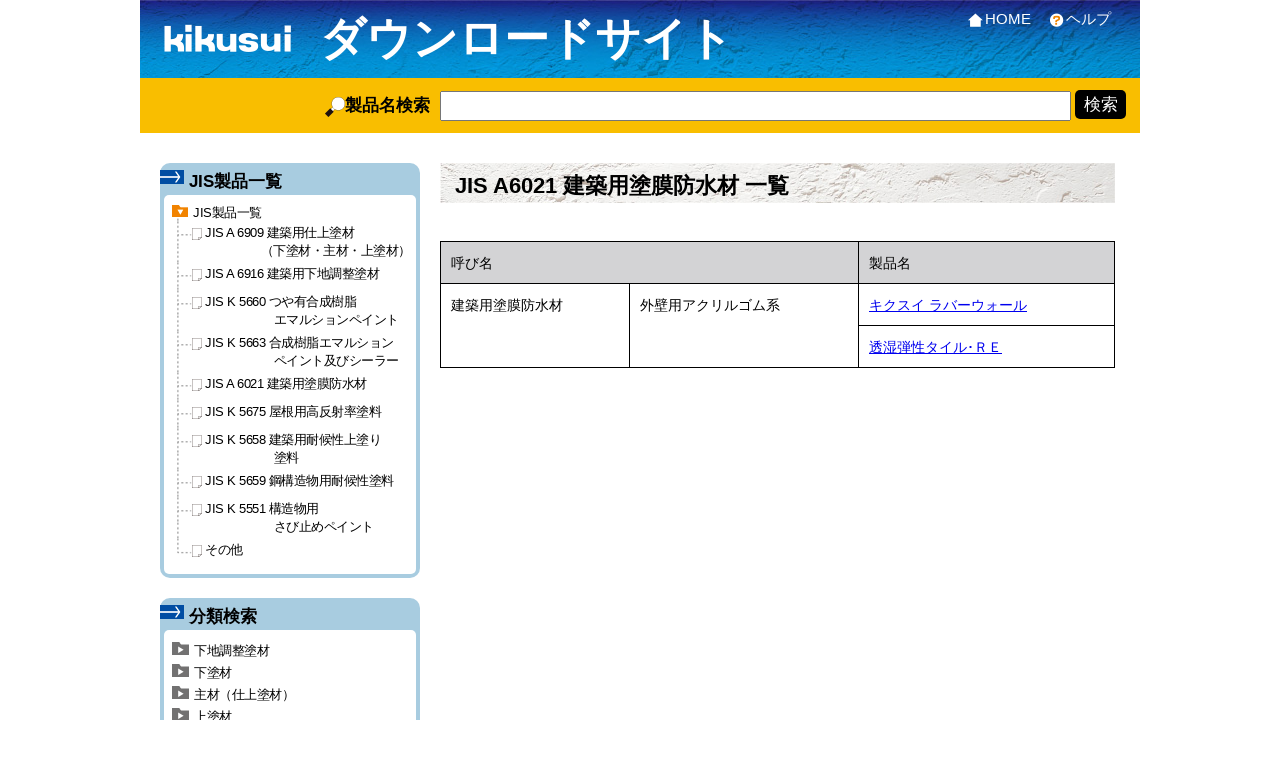

--- FILE ---
content_type: text/html
request_url: https://www.kikusui-chem.co.jp/download/jis/jis_a6021.html
body_size: 1958
content:
<!DOCTYPE html>
<html lang="ja">
    <head>
        <meta charset="UTF-8">
        <meta http-equiv="X-UA-Compatible" content="IE=edge" />
        <meta http-equiv="content-type" content="text/html; charset=utf-8" />
        <meta name="keywords" content="" />
        <meta name="description" content="" />
        <meta name="viewport" content="width=device-width, initial-scale=1" />
        
        <title>kikusui会員用ダウンロードサイト</title>
        <link href="/download/css/style.css" media="screen" rel="stylesheet" type="text/css" />
        
        
<script type="text/javascript" src="/download/js/download-ga.js"></script>
    </head>
    <body>
        <div class="all clearfix">
            <div id="header" class="clearfix">
                <div class="logo"><img src="/download/images/logo.png" alt="kikusui"/></div>
                <div class="header_blue clearfix">
                    <h1 class="header_h1">ダウンロードサイト</h1>
                    <div id="nav" class="header_nav clearfix">
                        <ul>
                            <li><a href="/download/"><span><img src="/download/images/home.png" alt="HOME"/></span>HOME</a></li>
                            <li><a href="/download/about.html"><span><img src="/download/images/help.png" alt="ヘルプ"/></span>ヘルプ</a></li>


                        </ul>
                    </div>
                </div>
                <div class="header_yellow clearfix">
                    <h2 class="header_h2"><span class="icon"><img src="/download/images/mushimegane.png" alt="検索"/></span>製品名検索</h2>
                    <form method="get" class="kensaku_form" action="/download/search/product">
                        <input type="text" name="s" value="" class="txtbox" maxlength="30">
                        <input type="submit" class="submit_btn" value="検索" />
                    </form>
                </div>
            </div>
            <div class="clearfix">
            <div id="main" class="right clearfix">
                <h2 class="page_tit">
    JIS A6021 建築用塗膜防水材 一覧
</h2>
<br />
<div class="table_scroll">
<table class="product_table">
    <tr>
        <th colspan="2">
            呼び名
        </th>
        <th>
            製品名
        </th>
    </tr>
    <tr class="odd">
        <td rowspan="2">建築用塗膜防水材</td><td rowspan="2">外壁用アクリルゴム系</td><td><a href="/download/product/list/product_id/0047">キクスイ ラバーウォール</a></td>
    </tr>
    <tr>
        <td><a href="/download/product/list/product_id/0026">透湿弾性タイル･ＲＥ</a></td>
    </tr>
</table>
</div>
            </div>
                <div class="left">
                    <div class="bg_rightblue">
                        <div class="right_tit clearfix">
                            <span class="yazirushi"><img src="/download/images/yazirushi.png" alt="矢印"/></span>
                            <p class="subnav_title">JIS製品一覧</p>
                        </div>
                        <div class="bg_white">
                            <div class="koumoku">
                                <p><a href="/download/jis/jis_list.html"><span class="file_orange"><img src="/download/images/file_orange.png" alt="ファイル"/></span>JIS製品一覧</a></p>
                                <ul class="danraku">
                                    <li><a href="/download/jis/jis_a6909.html"><span class="file_line"><img src="/download/images/file_line.png" alt="ファイル" /></span>JIS A 6909 建築用仕上塗材<br><span class="parentheses">（下塗材・主材・上塗材）</span></a></li>
                                    <li><a href="/download/jis/jis_a6916.html"><span class="file_line"><img src="/download/images/file_line.png" alt="ファイル" /></span>JIS A 6916 建築用下地調整塗材</a></li>
                                    <li><a href="/download/jis/jis_k5660.html"><span class="file_line"><img src="/download/images/file_line.png" alt="ファイル" /></span>JIS K 5660 つや有合成樹脂<br>エマルションペイント</a></li>
                                    <li><a href="/download/jis/jis_k5663.html"><span class="file_line"><img src="/download/images/file_line.png" alt="ファイル" /></span>JIS K 5663 合成樹脂エマルション<br>ペイント及びシーラー</a></li>
                                    <li><a href="/download/jis/jis_a6021.html"><span class="file_line"><img src="/download/images/file_line.png" alt="ファイル" /></span>JIS A 6021 建築用塗膜防水材</a></li>
                                    <li><a href="/download/jis/jis_k5675.html"><span class="file_line"><img src="/download/images/file_line.png" alt="ファイル" /></span>JIS K 5675 屋根用高反射率塗料</a></li>
                                    <li><a href="/download/jis/jis_k5658.html"><span class="file_line"><img src="/download/images/file_line.png" alt="ファイル" /></span>JIS K 5658 建築用耐候性上塗り<br>塗料</a></li>
                                    <li><a href="/download/jis/jis_k5659.html"><span class="file_line"><img src="/download/images/file_line.png" alt="ファイル" /></span>JIS K 5659 鋼構造物用耐候性塗料</a></li>
                                    <li><a href="/download/jis/jis_k5551.html"><span class="file_line"><img src="/download/images/file_line.png" alt="ファイル" /></span>JIS K 5551 構造物用<br />さび止めペイント</a></li>
                                    <li class="last"><a href="/download/jis/jis-other.html"><span class="file_line"><img src="/download/images/file_line.png" alt="ファイル" /></span>その他</a></li>
                                </ul>
                            </div>
                        </div>
                    </div>
                    <div class="bg_rightblue">
                        <div class="right_tit clearfix">
                            <span class="yazirushi"><img src="/download/images/yazirushi.png" alt="矢印"/></span>
                            <p class="subnav_title">分類検索</p>
                        </div>
                        <div class="bg_white">
                            <div class="koumoku">
                                <ul>
                                                                            <li><a href="/download/search/product/product_class_id/1"><span class="file_gray"><img src="/download/images/file_gray.png" alt="ファイル"/></span>下地調整塗材</a></li>
                                                                                        <li><a href="/download/search/product/product_class_id/2"><span class="file_gray"><img src="/download/images/file_gray.png" alt="ファイル"/></span>下塗材</a></li>
                                                                                        <li><a href="/download/search/product/product_class_id/3"><span class="file_gray"><img src="/download/images/file_gray.png" alt="ファイル"/></span>主材（仕上塗材）</a></li>
                                                                                        <li><a href="/download/search/product/product_class_id/4"><span class="file_gray"><img src="/download/images/file_gray.png" alt="ファイル"/></span>上塗材</a></li>
                                                                                        <li><a href="/download/search/product/product_class_id/5"><span class="file_gray"><img src="/download/images/file_gray.png" alt="ファイル"/></span>その他</a></li>
                                                                                </ul>
                            </div>
                        </div>
                    </div>
                    <div class="bg_rightblue">
                        <div class="right_tit clearfix">
                            <span class="yazirushi"><img src="/download/images/yazirushi.png" alt="矢印"/></span>
                            <p class="subnav_title">ファイル種別</p>
                        </div>
                        <div class="bg_white">
                            <div class="koumoku">
                                <ul>
                                                                            <li><a href="/download/search/type/spec_type_id/1/"><span class="file_gray"><img src="/download/images/file_gray.png" alt="ファイル"/></span>
                                            SDS一覧                                        </a></li>
                                                                            <li><a href="/download/search/type/spec_type_id/2/"><span class="file_gray"><img src="/download/images/file_gray.png" alt="ファイル"/></span>
                                            F☆☆☆☆一覧                                        </a></li>
                                                                            <li><a href="/download/search/type/spec_type_id/3/"><span class="file_gray"><img src="/download/images/file_gray.png" alt="ファイル"/></span>
                                            公共建築工事標準仕様書<br>　（新築・改修）一覧                                        </a></li>
                                                                            <li><a href="/download/search/type/spec_type_id/4/"><span class="file_gray"><img src="/download/images/file_gray.png" alt="ファイル"/></span>
                                            弊社標準施工仕様書一覧                                        </a></li>
                                                                            <li><a href="/download/search/type/spec_type_id/5/"><span class="file_gray"><img src="/download/images/file_gray.png" alt="ファイル"/></span>
                                            その他一覧                                        </a></li>
                                                                </ul>
                        </div>
                    </div>
                </div>
            </div>
        </div>
        <div id="footer" class="footer clearfix">
            <div class="clearfix">
                <span class="footer_logo">
                    <img src="/download/images/footer_logo.jpg" alt="菊水化学工業株式会社"/>
                </span>
                <div class="ichiran">
                    <p><span class="sankaku"><img src="/download/images/sankaku.png" alt=""/></span><a href="/company/network/" target="_blank" style="color:#000">事業所一覧</a></p>
                </div>
            </div>
            <hr>
            <p class="copy">COPYRIGHT 2001-2011&copy; KIKUSUI Chemical Industries Co., Ltd. ALL RIGHTS RESERVED.</p>
        </div>
    </div>
    
    
</body>
</html>

--- FILE ---
content_type: text/css
request_url: https://www.kikusui-chem.co.jp/download/css/style.css
body_size: 4838
content:
@charset "UTF-8";
@media (min-width: 768px) {
  .hidden-pc {
    display: none; } }
@media (max-width: 767px) {
  .hidden-sp {
    display: none; } }
html, body, div, span, applet, object, iframe, h1, h2, h3, h4, h5, h6, p, blockquote, pre, a, abbr, acronym, address, big, cite, code, del, dfn, em, img, ins, kbd, q, s, samp, small, strike, strong, sub, sup, tt, var, b, u, i, center, dl, dt, dd, ol, ul, li, fieldset, form, label, legend, table, caption, tbody, tfoot, thead, tr, th, td, article, aside, canvas, details, embed, figure, figcaption, footer, header, hgroup, menu, nav, output, ruby, section, summary, time, mark, audio, video {
  margin: 0;
  padding: 0;
  border: 0;
  font-size: 100%;
  font: inherit;
  vertical-align: baseline; }

article, aside, details, figcaption, figure, footer, header, hgroup, menu, nav, section {
  display: block; }

@media (max-width: 767px) {
  img {
    max-width: 100%; } }
body {
  line-height: 1; }

ol, ul {
  list-style: none; }

blockquote, q {
  quotes: none; }

blockquote:before, blockquote:after {
  content: '';
  content: none; }

q:before, q:after {
  content: '';
  content: none; }

table {
  border-collapse: collapse;
  border-spacing: 0; }

.ColL {
  float: left; }

.ColR {
  float: right; }

.txtL {
  text-align: left !important; }

.txtC {
  text-align: center !important; }

.txtR {
  text-align: right !important; }

.v-middle {
  vertical-align: middle !important; }

.v-bottom {
  vertical-align: bottom !important; }

.mb5 {
  margin-bottom: 5px !important; }

.mb10 {
  margin-bottom: 10px !important; }

.mb15 {
  margin-bottom: 15px !important; }

.mb20 {
  margin-bottom: 20px !important; }

.mb25 {
  margin-bottom: 25px !important; }

.mb30 {
  margin-bottom: 30px !important; }

.mb35 {
  margin-bottom: 35px !important; }

.mb40 {
  margin-bottom: 40px !important; }

.mb45 {
  margin-bottom: 45px !important; }

.mb50 {
  margin-bottom: 50px !important; }

.mb60 {
  margin-bottom: 60px !important; }

.mb70 {
  margin-bottom: 70px !important; }

.mb80 {
  margin-bottom: 80px !important; }

.mt5 {
  margin-top: 5px !important; }

.mt10 {
  margin-top: 10px !important; }

.mt15 {
  margin-top: 15px !important; }

.mt20 {
  margin-top: 20px !important; }

.mt25 {
  margin-top: 25px !important; }

.mt30 {
  margin-top: 30px !important; }

.mt40 {
  margin-top: 40px !important; }

.mt50 {
  margin-top: 50px !important; }

.mr5 {
  margin-right: 5px !important; }

.mr10 {
  margin-right: 10px !important; }

.mr15 {
  margin-right: 15px !important; }

.mr20 {
  margin-right: 20px !important; }

.mr30 {
  margin-right: 30px !important; }

.mr40 {
  margin-right: 40px !important; }

.mr50 {
  margin-right: 50px !important; }

.ml5 {
  margin-left: 5px !important; }

.ml10 {
  margin-left: 10px !important; }

.ml15 {
  margin-left: 15px !important; }

.ml20 {
  margin-left: 20px !important; }

.ml30 {
  margin-left: 30px !important; }

.ml40 {
  margin-left: 40px !important; }

.ml50 {
  margin-left: 50px !important; }

.txt80 {
  font-size: 80% !important; }

.txt90 {
  font-size: 90% !important; }

.txt110 {
  font-size: 110% !important; }

.txt120 {
  font-size: 120% !important; }

.txt130 {
  font-size: 130% !important; }

.txt150 {
  font-size: 150% !important; }

.txt170 {
  font-size: 170% !important; }

.cf {
  zoom: 1 !important; }
  .cf:before {
    content: "" !important;
    display: block !important;
    overflow: hidden !important; }
  .cf:after {
    content: "" !important;
    display: block !important;
    overflow: hidden !important;
    clear: both !important; }

a:hover img {
  filter: alpha(opacity=80);
  -moz-opacity: 0.8;
  opacity: 0.8; }

strong {
  font-weight: bold; }

hr {
  height: 1px;
  border: none;
  margin: 15px 0px; }

.line-dotted {
  border-bottom: dotted 1px #9a9a9a; }

.line-dashed {
  border-bottom: dashed 1px #9a9a9a; }

.line-solid {
  border-bottom: solid 1px #bfbfbf; }

.breadcrumb {
  margin-bottom: 20px;
  color: #666;
  line-height: 1; }
  .breadcrumb a {
    color: #666;
    text-decoration: none; }
    .breadcrumb a:hover {
      text-decoration: underline; }
  .breadcrumb ul {
    padding: 0;
    font-size: 85%;
    list-style: none; }
    .breadcrumb ul li {
      display: inline-block; }
      .breadcrumb ul li:before {
        content: "> "; }
      .breadcrumb ul li:first-child:before {
        content: ""; }

.clearfix:after {
  content: ".";
  display: block;
  height: 0;
  font-size: 0;
  clear: both;
  visibility: hidden; }

.floatcontainer {
  display: inline-block; }

@media (max-width: 768px) {
  .table_scroll {
    overflow-x: scroll;
    white-space: nowrap; }
    .table_scroll::-webkit-scrollbar {
      height: 10px; }
    .table_scroll::-webkit-scrollbar-track {
      background: #F1F1F1;
      border-radius: 5px; }
    .table_scroll::-webkit-scrollbar-thumb {
      background: #BCBCBC;
      border-radius: 5px; }
    .table_scroll:before, .table_scroll:after {
      content: "←スワイプで左右にスクロールできます→";
      font-size: 10px;
      color: #999; }
    .table_scroll table {
      width: 100%;
      min-width: 600px; }

  table th, table td {
    padding: 5px; }

  table.table_responsive {
    display: block; }
    table.table_responsive tbody {
      width: 100% !important;
      display: block; }

  .content_wrap table.table_responsive tr, .content_wrap table.table_responsive th, .content_wrap table.table_responsive td {
    width: 100% !important;
    display: block; }

  table.table_responsive th {
    padding: 5px 2px 3px; }
    table.table_responsive th:before {
      margin-right: 1px; }
  table.table_responsive td {
    padding-top: 5px; } }
/* iOSでのデフォルトスタイルをリセット */
input[type="submit"],
input[type="button"] {
  border-radius: 0;
  -webkit-box-sizing: content-box;
  -webkit-appearance: button;
  appearance: button;
  border: none;
  box-sizing: border-box;
  cursor: pointer; }

input[type="submit"]::-webkit-search-decoration,
input[type="button"]::-webkit-search-decoration {
  display: none; }

input[type="submit"]::focus,
input[type="button"]::focus {
  outline-offset: -2px; }

body {
  font-family: "メイリオ", Meiryo, "ヒラギノ角ゴ Pro W3", "Hiragino Kaku Gothic Pro", Osaka, "ＭＳ Ｐゴシック", "MS PGothic", sans-serif;
  font-size: 14px;
  line-height: 1.7;
  color: #000; }
  @media (max-width: 767px) {
    body {
      font-size: 13px; } }

.all {
  width: 1000px;
  margin: 0 auto; }
  @media (max-width: 767px) {
    .all {
      width: 100%;
      box-sizing: border-box; } }

/* ================= header ================ */
#header {
  position: relative; }

.logo {
  position: absolute;
  top: 24px;
  left: 24px; }
  @media (max-width: 767px) {
    .logo {
      width: 15%;
      top: 15px;
      left: 15px; } }

.header_blue {
  background-image: url("../images/header_bg.jpg");
  width: 1000px;
  height: 78px; }
  .header_blue .header_h1 {
    float: left;
    font-size: 45px;
    color: #fff;
    margin-left: 180px;
    line-height: 78px;
    font-weight: bold; }
  .header_blue .header_nav {
    float: right;
    height: 78px;
    width: 200px; }
    .header_blue .header_nav ul {
      margin-left: 10px; }
      .header_blue .header_nav ul li {
        float: left;
        margin-left: 10px;
        line-height: 38px; }
        .header_blue .header_nav ul li.last {
          width: 250px;
          text-align: right; }
    .header_blue .header_nav a {
      text-decoration: none;
      color: #fff;
      font-size: 15px; }
      .header_blue .header_nav a img {
        vertical-align: middle; }
  @media (max-width: 767px) {
    .header_blue {
      width: 100%;
      box-sizing: border-box;
      padding: 0 10px; }
      .header_blue .header_h1 {
        padding-top: 17px;
        font-size: 22px;
        margin-left: 20%;
        line-height: 1; }
      .header_blue .header_nav {
        width: auto;
        float: right;
        height: auto;
        font-size: 13px; }
        .header_blue .header_nav a {
          font-size: 13px; } }

.header_yellow {
  background-color: #F9BE00;
  width: 1000px;
  height: 55px; }
  .header_yellow .icon {
    float: left;
    margin-left: 180px;
    line-height: 55px; }
    .header_yellow .icon img {
      vertical-align: middle; }
  .header_yellow .header_h2 {
    float: left;
    margin-left: 5px;
    line-height: 55px;
    font-size: 17px;
    font-weight: bold; }
  .header_yellow .kensaku_form {
    float: left;
    margin-left: 10px;
    line-height: 55px; }
    .header_yellow .kensaku_form .txtbox {
      width: 623px;
      height: 24px; }
    .header_yellow .kensaku_form .submit_btn {
      width: 51px;
      height: 29px;
      background-color: #000;
      color: #fff;
      font-size: 17px;
      border-radius: 5px;
      border: none; }
  @media (max-width: 767px) {
    .header_yellow {
      width: 100%;
      box-sizing: border-box;
      padding: 5px 10px;
      height: auto; }
      .header_yellow .icon {
        margin-left: 0;
        margin-right: 5px;
        line-height: 1;
        float: none;
        display: inline-block; }
      .header_yellow .header_h2 {
        line-height: 1;
        float: none;
        display: block;
        font-size: 13px;
        margin-bottom: 5px; }
      .header_yellow .kensaku_form {
        float: none;
        line-height: 1;
        width: 100%;
        box-sizing: border-box;
        margin: 0; }
        .header_yellow .kensaku_form .txtbox {
          width: 80%;
          height: 30px;
          line-height: 1;
          font-size: 16px;
          box-sizing: border-box; }
        .header_yellow .kensaku_form .submit_btn {
          line-height: 1;
          max-width: 18%;
          height: 30px;
          box-sizing: border-box;
          float: right;
          font-size: 11px;
          text-align: center; } }

/* ==========sidebar (.left) ============ */
.left {
  width: 260px;
  margin-top: 30px;
  margin-left: 20px;
  float: left; }
  @media (max-width: 767px) {
    .left {
      width: 100%;
      float: none;
      margin: 0;
      box-sizing: border-box;
      padding: 0 10px; } }

.bg_rightblue {
  background-color: #A8CCE0;
  border-radius: 10px;
  width: 260px;
  padding-top: 5px;
  padding-bottom: 4px;
  margin-bottom: 20px; }
  .bg_rightblue .right_tit {
    height: 22px; }
    .bg_rightblue .right_tit .yazirushi {
      float: left; }
    .bg_rightblue .right_tit .subnav_title {
      float: left;
      font-weight: bold;
      font-size: 17px;
      margin-left: 5px; }
  .bg_rightblue .bg_white {
    width: 252px;
    margin: 5px auto 0;
    border-radius: 5px;
    background-color: #fff; }
    .bg_rightblue .bg_white .koumoku {
      padding: 10px 5px 5px 8px;
      letter-spacing: -0.5px; }
      .bg_rightblue .bg_white .koumoku p {
        font-size: 13px;
        line-height: 1;
        padding-bottom: 5px;
        background: url(../images/file_mainline.png) repeat-y 5px 0px; }
        .bg_rightblue .bg_white .koumoku p .file_orange {
          margin-right: 5px; }
      .bg_rightblue .bg_white .koumoku .danraku {
        /*margin-left: 20px;*/ }
        .bg_rightblue .bg_white .koumoku .danraku .file_line img {
          vertical-align: middle;
          margin-right: 3px; }
        .bg_rightblue .bg_white .koumoku .danraku li {
          position: relative;
          padding-left: 20px;
          line-height: 1;
          padding-bottom: 8px;
          background: url(../images/file_mainline.png) repeat-y 5px 0px; }
          .bg_rightblue .bg_white .koumoku .danraku li:before {
            content: url(../images/file_join.png);
            position: absolute;
            top: -3px;
            left: 5px; }
          .bg_rightblue .bg_white .koumoku .danraku li.last {
            background: 0; }
            .bg_rightblue .bg_white .koumoku .danraku li.last:before {
              content: url(../images/file_end.png);
              position: absolute;
              top: -3px;
              left: 5px; }
          .bg_rightblue .bg_white .koumoku .danraku li a {
            display: inline-block;
            text-indent: -6.3em;
            padding-left: 6.3em; }
          .bg_rightblue .bg_white .koumoku .danraku li .parentheses {
            margin-left: -1em; }
      .bg_rightblue .bg_white .koumoku ul li {
        font-size: 13px; }
        .bg_rightblue .bg_white .koumoku ul li a {
          text-decoration: none;
          color: #000; }
  @media (max-width: 767px) {
    .bg_rightblue {
      width: 100%;
      margin: 0 0 20px;
      padding: 5px;
      box-sizing: border-box; }
      .bg_rightblue .right_tit {
        margin-left: -5px; }
        .bg_rightblue .right_tit img {
          vertical-align: middle; }
      .bg_rightblue .bg_white {
        width: 100%; }
        .bg_rightblue .bg_white .koumoku .danraku a {
          width: 100%;
          box-sizing: border-box; }
        .bg_rightblue .bg_white .koumoku .danraku br {
          display: none; }
        .bg_rightblue .bg_white .koumoku .danraku li .parentheses {
          margin-left: 0; }
        .bg_rightblue .bg_white .koumoku ul li a {
          display: block; } }

.koumoku a {
  text-decoration: none;
  color: #000; }

.bg_rightblue .bg_white .koumoku ul li a .file_gray {
  margin-right: 5px; }

/* ==========main (.right) ============ */
.right {
  width: 675px;
  float: right;
  margin-top: 30px;
  margin-right: 25px; }
  @media (max-width: 767px) {
    .right {
      width: 100%;
      float: none;
      margin: 0 0 30px;
      box-sizing: border-box;
      padding: 10px 10px; } }

/* ============= footer ==============  */
.footer {
  width: 1000px;
  height: 122px;
  margin-top: 50px;
  background-color: #323333; }
  .footer .footer_logo {
    float: left;
    margin-left: 15px;
    margin-top: 15px;
    margin-bottom: 10px; }
  .footer .ichiran {
    float: right;
    width: 134px;
    height: 44px;
    background-color: #d0ccc9;
    border-bottom-left-radius: 10px;
    border-bottom-right-radius: 10px;
    margin-right: 20px; }
    .footer .ichiran p {
      margin-left: 20px;
      margin-top: 13px;
      font-weight: bold; }
  .footer hr {
    width: 950px;
    height: 1px;
    background-color: #797675;
    margin: 0 auto; }
  .footer .copy {
    text-align: center;
    color: #fff;
    font-size: 13px; }
  @media (max-width: 767px) {
    .footer {
      width: 100%;
      box-sizing: border-box;
      padding: 10px;
      height: auto; }
      .footer .footer_logo {
        margin: 0;
        max-width: 50%; }
      .footer .ichiran {
        padding: 5px 10px;
        margin: -10px auto 10px;
        width: auto;
        height: auto; }
        .footer .ichiran p {
          padding: 0;
          margin: 0; }
      .footer hr {
        width: 100%; }
      .footer .copy {
        font-size: 10px;
        padding-top: 10px; } }

.mainvisual {
  margin-bottom: 35px; }
  .mainvisual img {
    vertical-align: bottom; }
  @media (max-width: 767px) {
    .mainvisual {
      margin: -10px -10px 35px; } }

.top_page-tit {
  background: #dde2e6;
  border-left: solid 8px #718087;
  font-weight: bold;
  line-height: 1;
  padding: 10px; }

#top_freearea {
  font-size: 14px; }

/* === search === */
.page_tit {
  background: url(../images/bg_page_tit.jpg) no-repeat 0 0;
  min-height: 40px;
  box-sizing: border-box;
  padding: 12px 5px 0px 15px;
  font-weight: bold;
  font-size: 22px;
  line-height: 1;
  margin-bottom: 15px; }
  @media (max-width: 767px) {
    .page_tit {
      background-repeat: repeat;
      font-size: 18px;
      padding: 10px;
      margin: auto -10px auto;
      line-height: 1.2; } }

.searchcaption_box {
  background: #e6e6e8;
  border-radius: 6px;
  padding: 1px 15px;
  margin-bottom: 25px;
  font-size: 13px; }
  .searchcaption_box .search_discript {
    border-bottom: solid 1px #6f6d6e;
    padding: 3px 0; }
    .searchcaption_box .search_discript:before {
      content: "▶";
      color: #6f6d6e; }
  .searchcaption_box .result_num {
    padding: 3px 0; }
  @media (max-width: 767px) {
    .searchcaption_box {
      margin-top: 10px; } }

.pagination {
  margin: 20px auto; }
  .pagination ol {
    text-align: center; }
  .pagination li {
    display: inline-block;
    margin: 0 3px; }
    .pagination li a {
      display: inline-block;
      line-height: 1;
      padding: 4px 6px;
      background: #dddddd;
      text-decoration: none;
      color: #000;
      font-size: 12px; }

/* === product === */
.yobinaone {
  font-size: 16px;
  font-weight: bold;
  padding: 5px 0px 5px 0px; }

.no_product {
  font-size: 25px; }
  @media (max-width: 767px) {
    .no_product {
      font-size: 19px;
      margin-top: 10px; } }

.product_table {
  border: solid 1px #000;
  width: 100%; }
  .product_table th {
    background: #d3d3d5;
    text-align: left;
    padding: 10px 10px 8px;
    border-bottom: solid 1px #000;
    border-right: 1px solid #000; }
  .product_table td {
    padding: 10px 10px 8px 10px;
    border-bottom: solid 1px #000;
    border-right: 1px solid #000; }
  .product_table tr.odd td {
    background: #ffffff;
    border-bottom: solid 1px #000; }
  .product_table tr.even td {
    background: #fffcdb;
    border-bottom: solid 1px #000; }
  @media (max-width: 767px) {
    .product_table th:first-child {
      width: 130px; }
    .product_table th, .product_table td {
      padding: 5px; } }

.product_tit {
  background: url(../images/bg_page_detail_tit.jpg) no-repeat 0 0;
  min-height: 48px;
  box-sizing: border-box;
  padding: 15px 8px 8px 35px;
  font-weight: bold;
  font-size: 22px;
  line-height: 1;
  margin-bottom: 15px; }
  @media (max-width: 767px) {
    .product_tit {
      font-size: 19px;
      background: url(../images/bg_page_detail_tit.jpg) no-repeat 0 0, url(../images/bg_page_tit.jpg) repeat 0 0;
      letter-spacing: -0.5px; } }

.category_list_tit {
  background: url(../images/bg_category_list_tit.jpg) no-repeat 0 0;
  min-height: 29px;
  box-sizing: border-box;
  padding: 6px 0px 3px 6px;
  font-weight: bold;
  font-size: 20px;
  color: #fff;
  line-height: 1;
  margin-bottom: 15px; }
  @media (max-width: 767px) {
    .category_list_tit {
      background: #3F8FC8;
      font-size: 17px; } }

.category_list_wrap {
  margin-bottom: 50px; }
  .category_list_wrap .dl_list {
    line-height: 1; }
    .category_list_wrap .dl_list li {
      margin-bottom: 15px; }
    .category_list_wrap .dl_list a {
      background: url(../images/icon_dl01.png) no-repeat 0 3px;
      padding-left: 65px;
      text-decoration: none;
      color: #000; }
  .category_list_wrap .dl_more_btn {
    background: #000;
    color: #fff;
    font-size: 15px;
    border-radius: 5px;
    text-decoration: none;
    padding: 2px 10px;
    width: 190px;
    display: block;
    text-align: center;
    margin: 0 auto; }
  @media (max-width: 767px) {
    .category_list_wrap {
      margin-bottom: 30px; }
      .category_list_wrap .dl_list a {
        display: block;
        padding: 5px 5px 5px 65px; }
      .category_list_wrap .dl_more_btn {
        font-size: 12px;
        width: 90%;
        padding: 10px 5px; } }

.category_nav ul {
  overflow: hidden; }
.category_nav li {
  width: 125px;
  font-size: 15px;
  display: block;
  margin-right: 10px;
  float: left; }
  .category_nav li a {
    background: url(../images/bg_btn_category.png) no-repeat top left;
    display: block;
    width: 133px;
    height: 46px;
    padding: 5px 0 5px 10px;
    color: #fff;
    text-decoration: none;
    font-weight: bold;
    box-sizing: border-box; }
  .category_nav li.cat_f3, .category_nav li.cat_f4 {
    font-size: 12px;
    line-height: 13px; }
  .category_nav li.active a, .category_nav li a:hover {
    background-position: bottom left; }
@media (max-width: 767px) {
  .category_nav {
    width: 100%; }
    .category_nav ul {
      display: table;
      width: 100%; }
    .category_nav li {
      width: auto;
      display: table-cell;
      margin: 0;
      font-size: 10px;
      float: none;
      line-height: 1;
      vertical-align: top;
      border-right: solid 1px #fff; }
      .category_nav li a {
        width: auto;
        padding: 10px 3px 0;
        text-align: center;
        background: #4880bb;
        height: 3.5em;
        border-bottom: solid 4px #fff; }
      .category_nav li.cat_f3, .category_nav li.cat_f4 {
        font-size: 10px;
        line-height: 1; }
      .category_nav li.cat_f3 a {
        padding: 5px 3px; }
      .category_nav li.active a, .category_nav li a:hover {
        background: #000;
        border-bottom: #000; } }

.refine_box {
  background: #dddddd;
  margin-bottom: 15px;
  padding: 10px 10px 8px; }
  .refine_box .refine_tit {
    font-weight: bold; }
  .refine_box select {
    font-size: 15px;
    padding: 2px 0px 2px 2px;
    margin: 0 1px;
    width: 188px; }
  .refine_box .submit_btn {
    height: 29px;
    background-color: #000;
    color: #fff;
    font-size: 17px;
    border-radius: 5px;
    border: none; }
  @media (max-width: 767px) {
    .refine_box {
      padding-bottom: 12px; }
      .refine_box select {
        font-size: 16px;
        padding: 2px 0px 2px 2px;
        margin: 2px 0;
        width: 100%; }
      .refine_box .txtbox {
        width: 100% !important;
        height: 30px !important;
        box-sizing: border-box;
        line-height: 1;
        font-size: 16px; }
      .refine_box .submit_btn {
        width: 100%;
        margin-top: 10px; } }

.refine_warnning {
  margin-top: 20px; }
  @media (max-width: 767px) {
    .refine_warnning {
      margin-top: 10px;
      font-size: 11px; } }

.category_ttl {
  background: url(../images/bg_category_tit.png) no-repeat 0 0;
  min-height: 47px;
  box-sizing: border-box;
  padding: 11px 0px 3px 40px;
  font-weight: bold;
  font-size: 28px;
  color: #fff;
  line-height: 1; }
  @media (max-width: 767px) {
    .category_ttl {
      font-size: 17px;
      padding: 16px 0px 3px 35px;
      letter-spacing: -0.5px; } }

.file_list_wrap li {
  border-bottom: solid 1px #ccc;
  padding: 14px 0; }
  .file_list_wrap li a {
    background: url(../images/icon_dl02.png) no-repeat 0 0px;
    padding: 5px 0px 2px 40px;
    text-decoration: none;
    color: #000;
    display: inline-block; }
  .file_list_wrap li span {
    font-weight: 200;
    color: #898989; }
  .file_list_wrap li.odd {
    background: #fff; }
  .file_list_wrap li.even {
    background: #efefef; }
  @media (max-width: 767px) {
    .file_list_wrap li {
      padding: 1px 0; }
      .file_list_wrap li a {
        display: block;
        background-size: 30px;
        background-position: left center;
        padding: 10px 0 10px 35px; } }

span.new {
  background-color: #ff0000;
  color: #fff !important;
  display: inline-block;
  margin: 0 5px;
  padding: 2px; }

/* === help === */
.help-navi {
  margin-bottom: 40px; }
  .help-navi li {
    display: inline-block;
    margin-right: 10px; }
    .help-navi li a {
      display: block;
      padding: 5px 8px;
      background: #F2FAFF;
      text-decoration: none;
      color: #333; }
      .help-navi li a:focus, .help-navi li a:hover, .help-navi li a.active {
        background: #D9F1FF; }

.number-tit {
  font-size: 13px;
  line-height: 1.5;
  margin-bottom: 10px; }

span.number-blue {
  background: #004ea2;
  color: #fff;
  font-size: 16px;
  text-align: center;
  width: 18px;
  border-radius: 4px;
  padding: 3px 2px 2px;
  float: left;
  line-height: 1;
  margin-right: 9px; }

.help_content {
  padding-left: 30px; }

hr.gray-line {
  border: none;
  border-bottom: solid 2px #c9c9ca;
  margin: 25px 0px; }


--- FILE ---
content_type: text/plain
request_url: https://www.google-analytics.com/j/collect?v=1&_v=j102&a=666562606&t=pageview&_s=1&dl=https%3A%2F%2Fwww.kikusui-chem.co.jp%2Fdownload%2Fjis%2Fjis_a6021.html&ul=en-us%40posix&dt=kikusui%E4%BC%9A%E5%93%A1%E7%94%A8%E3%83%80%E3%82%A6%E3%83%B3%E3%83%AD%E3%83%BC%E3%83%89%E3%82%B5%E3%82%A4%E3%83%88&sr=1280x720&vp=1280x720&_u=IEBAAEABAAAAACAAI~&jid=2026823329&gjid=386719121&cid=925000317.1768966409&tid=UA-7168195-4&_gid=130867132.1768966409&_r=1&_slc=1&z=1484166688
body_size: -451
content:
2,cG-Q0CLER496J